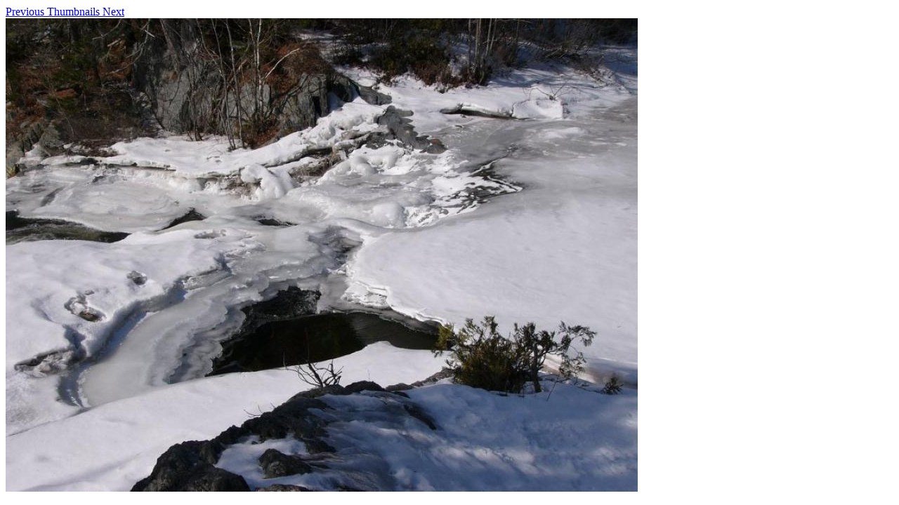

--- FILE ---
content_type: text/html; charset=UTF-8
request_url: https://lesk.com/Lyford2006/hp1070630.html
body_size: 150
content:
<html>
<a href=hp1070621.html>Previous  </a><a href=index.html>  Thumbnails </a><a href=hp1070643.html>  Next  </a><br><img src=fp1070630.jpg></html>
